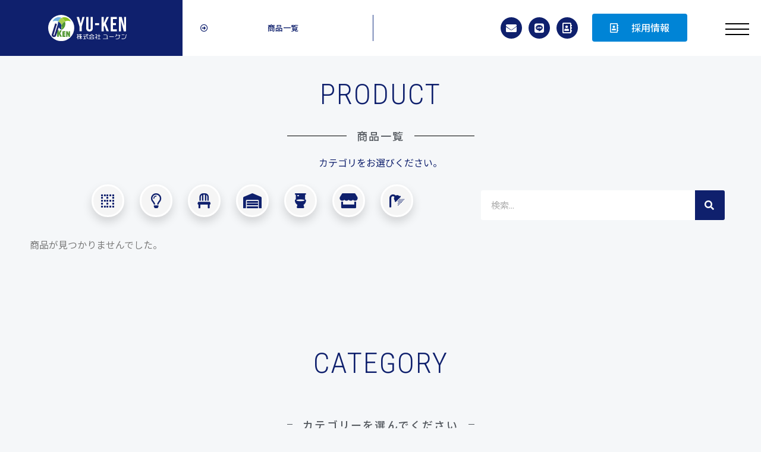

--- FILE ---
content_type: text/css; charset=utf-8
request_url: https://you-ken.jp/wp-content/uploads/elementor/css/post-2887.css?ver=1676333970
body_size: 717
content:
.elementor-kit-2887{--e-global-color-primary:#0F206D;--e-global-color-secondary:#54595F;--e-global-color-text:#7A7A7A;--e-global-color-accent:#F5F5F5;--e-global-color-1bfa143:#CCCCCC;--e-global-color-04ae216:#F5F5F5;--e-global-color-71a38f8:#ddd;--e-global-color-044d45e:#E5E5E5;--e-global-color-2588f90:#FAFAFA;--e-global-color-ea62fd0:#F5F7F9;--e-global-color-eb48564:#99BF02;--e-global-color-875f65c:#E74A03;--e-global-color-004f7dc:#C2AB70;--e-global-color-885e4ee:#E79A95;--e-global-color-67906e7:#AB808E;--e-global-color-bb01344:#960016;--e-global-typography-primary-font-family:"Noto Sans JP";--e-global-typography-primary-font-weight:600;--e-global-typography-secondary-font-family:"Noto Sans JP";--e-global-typography-secondary-font-weight:400;--e-global-typography-text-font-family:"Noto Sans JP";--e-global-typography-text-font-weight:400;--e-global-typography-accent-font-family:"Noto Sans JP";--e-global-typography-accent-font-weight:500;color:var( --e-global-color-astglobalcolor2 );background-color:var( --e-global-color-astglobalcolor4 );}.elementor-kit-2887 a{color:var( --e-global-color-primary );}.elementor-section.elementor-section-boxed > .elementor-container{max-width:1200px;}.e-con{--container-max-width:1200px;}.elementor-widget:not(:last-child){margin-bottom:20px;}.elementor-element{--widgets-spacing:20px;}{}h1.entry-title{display:var(--page-title-display);}.elementor-kit-2887 e-page-transition{background-color:#FFBC7D;}@media(max-width:1024px){.elementor-section.elementor-section-boxed > .elementor-container{max-width:1024px;}.e-con{--container-max-width:1024px;}}@media(max-width:767px){.elementor-section.elementor-section-boxed > .elementor-container{max-width:767px;}.e-con{--container-max-width:767px;}}/* Start custom CSS */.cg-badge span {
	background: #AFCC61;
	color: #fff;
	font-size: 12px;
	font-weight: 600;
	padding: 4px 8px;
	border-radius: 3px;
}

li.product .woocommerce-loop-product__link {
	position: relative;
}

/* Catalog */
li.product .cg-badge {
	position: absolute;
	top: 5px;
	left: 10px;
	z-index: 2;
	width: 100%;
}

li.product .product-label {
	z-index: 2;
}

/* Single Product */
.single-product .cg-badge {
	position: absolute;
	top: 0px;
	left: 0px;
}/* End custom CSS */

--- FILE ---
content_type: text/css; charset=utf-8
request_url: https://you-ken.jp/wp-content/uploads/elementor/css/post-3327.css?ver=1739342053
body_size: 2764
content:
.elementor-3327 .elementor-element.elementor-element-63e574f:not(.elementor-motion-effects-element-type-background), .elementor-3327 .elementor-element.elementor-element-63e574f > .elementor-motion-effects-container > .elementor-motion-effects-layer{background-color:var( --e-global-color-astglobalcolor5 );}.elementor-3327 .elementor-element.elementor-element-63e574f{transition:background 0.3s, border 0.3s, border-radius 0.3s, box-shadow 0.3s;margin-top:0px;margin-bottom:0px;padding:0px 0px 0px 0px;z-index:800;}.elementor-3327 .elementor-element.elementor-element-63e574f > .elementor-background-overlay{transition:background 0.3s, border-radius 0.3s, opacity 0.3s;}.elementor-bc-flex-widget .elementor-3327 .elementor-element.elementor-element-3a8d7fc.elementor-column .elementor-column-wrap{align-items:center;}.elementor-3327 .elementor-element.elementor-element-3a8d7fc.elementor-column.elementor-element[data-element_type="column"] > .elementor-column-wrap.elementor-element-populated > .elementor-widget-wrap{align-content:center;align-items:center;}.elementor-3327 .elementor-element.elementor-element-3a8d7fc > .elementor-column-wrap > .elementor-widget-wrap > .elementor-widget:not(.elementor-widget__width-auto):not(.elementor-widget__width-initial):not(:last-child):not(.elementor-absolute){margin-bottom:0px;}.elementor-3327 .elementor-element.elementor-element-3a8d7fc > .elementor-element-populated{margin:0px 0px 0px 0px;--e-column-margin-right:0px;--e-column-margin-left:0px;}.elementor-3327 .elementor-element.elementor-element-3a8d7fc > .elementor-element-populated > .elementor-widget-wrap{padding:0px 0px 0px 0px;}.elementor-3327 .elementor-element.elementor-element-991c179:not(.elementor-motion-effects-element-type-background) > .elementor-column-wrap, .elementor-3327 .elementor-element.elementor-element-991c179 > .elementor-column-wrap > .elementor-motion-effects-container > .elementor-motion-effects-layer{background-color:var( --e-global-color-primary );}.elementor-3327 .elementor-element.elementor-element-991c179 > .elementor-element-populated{transition:background 0.3s, border 0.3s, border-radius 0.3s, box-shadow 0.3s;}.elementor-3327 .elementor-element.elementor-element-991c179 > .elementor-element-populated > .elementor-background-overlay{transition:background 0.3s, border-radius 0.3s, opacity 0.3s;}.elementor-3327 .elementor-element.elementor-element-991c179 > .elementor-element-populated > .elementor-widget-wrap{padding:5px 12px 5px 0px;}.elementor-3327 .elementor-element.elementor-element-fdac324{text-align:center;}.elementor-3327 .elementor-element.elementor-element-fdac324 img{width:132px;}.elementor-3327 .elementor-element.elementor-element-fdac324 > .elementor-widget-container{margin:0px 0px 0px 0px;padding:20px 20px 20px 20px;border-radius:0px 5px 5px 0px;}.elementor-3327 .elementor-element.elementor-element-fdac324.bdt-background-overlay-yes > .elementor-widget-container:before{transition:background 0.3s;}.elementor-bc-flex-widget .elementor-3327 .elementor-element.elementor-element-27ddc0d.elementor-column .elementor-column-wrap{align-items:center;}.elementor-3327 .elementor-element.elementor-element-27ddc0d.elementor-column.elementor-element[data-element_type="column"] > .elementor-column-wrap.elementor-element-populated > .elementor-widget-wrap{align-content:center;align-items:center;}.elementor-3327 .elementor-element.elementor-element-27ddc0d > .elementor-column-wrap > .elementor-widget-wrap > .elementor-widget:not(.elementor-widget__width-auto):not(.elementor-widget__width-initial):not(:last-child):not(.elementor-absolute){margin-bottom:0px;}.elementor-3327 .elementor-element.elementor-element-27ddc0d > .elementor-element-populated{margin:0px 0px 0px 0px;--e-column-margin-right:0px;--e-column-margin-left:0px;}.elementor-3327 .elementor-element.elementor-element-27ddc0d > .elementor-element-populated > .elementor-widget-wrap{padding:0px 0px 0px 0px;}.elementor-3327 .elementor-element.elementor-element-7fd7d5d .bdt-helpdesk-icons{left:30px;}.elementor-3327 .elementor-element.elementor-element-7fd7d5d .bdt-helpdesk .bdt-helpdesk-icons-item, .elementor-3327 .elementor-element.elementor-element-7fd7d5d .bdt-helpdesk .bdt-helpdesk-icons-open-button{width:50px;height:50px;line-height:50px;}.tippy-box[data-theme="bdt-tippy-7fd7d5d"]{color:var( --e-global-color-astglobalcolor5 );text-align:center;}.tippy-box[data-theme="bdt-tippy-7fd7d5d"], .tippy-box[data-theme="bdt-tippy-7fd7d5d"] .tippy-backdrop{background-color:var( --e-global-color-primary );}.tippy-box[data-theme="bdt-tippy-7fd7d5d"] .tippy-arrow{color:var( --e-global-color-primary );}.elementor-3327 .elementor-element.elementor-element-017ad8e > .elementor-container > .elementor-row > .elementor-column > .elementor-column-wrap > .elementor-widget-wrap{align-content:center;align-items:center;}.elementor-3327 .elementor-element.elementor-element-017ad8e{margin-top:0px;margin-bottom:0px;padding:0px 0px 0px 0px;}.elementor-3327 .elementor-element.elementor-element-1f8dea2 > .elementor-element-populated{margin:0px 0px 0px 0px;--e-column-margin-right:0px;--e-column-margin-left:0px;}.elementor-3327 .elementor-element.elementor-element-1f8dea2 > .elementor-element-populated > .elementor-widget-wrap{padding:0px 0px 0px 0px;}.elementor-3327 .elementor-element.elementor-element-ad17af6 .elementor-button{font-family:"Noto Sans JP", "Helvetica Neue",Arial,"Hiragino Kaku Gothic ProN","Hiragino Sans",Meiryo,sans-serif;font-size:13px;font-weight:500;fill:var( --e-global-color-primary );color:var( --e-global-color-primary );background-color:#FFFFFF00;border-style:solid;border-width:0px 1px 0px 0px;border-color:#133081;border-radius:0px 0px 0px 0px;}.elementor-3327 .elementor-element.elementor-element-ad17af6 > .elementor-widget-container{margin:0px 0px 0px 0px;}.elementor-3327 .elementor-element.elementor-element-dd0ec8d > .elementor-element-populated{margin:0px 0px 0px 0px;--e-column-margin-right:0px;--e-column-margin-left:0px;}.elementor-3327 .elementor-element.elementor-element-dd0ec8d > .elementor-element-populated > .elementor-widget-wrap{padding:0px 10px 0px 0px;}.elementor-3327 .elementor-element.elementor-element-4854207 .elementor-repeater-item-0983821.elementor-social-icon{background-color:var( --e-global-color-primary );}.elementor-3327 .elementor-element.elementor-element-4854207 .elementor-repeater-item-2c16b1b.elementor-social-icon{background-color:var( --e-global-color-primary );}.elementor-3327 .elementor-element.elementor-element-4854207{--grid-template-columns:repeat(0, auto);--icon-size:18px;--grid-column-gap:11px;--grid-row-gap:0px;}.elementor-3327 .elementor-element.elementor-element-4854207 .elementor-widget-container{text-align:right;}.elementor-3327 .elementor-element.elementor-element-4854207 .elementor-social-icon{background-color:var( --e-global-color-primary );}.elementor-3327 .elementor-element.elementor-element-4854207 .elementor-social-icon i{color:var( --e-global-color-astglobalcolor5 );}.elementor-3327 .elementor-element.elementor-element-4854207 .elementor-social-icon svg{fill:var( --e-global-color-astglobalcolor5 );}.elementor-3327 .elementor-element.elementor-element-4854207 > .elementor-widget-container{margin:0px 0px 0px 0px;padding:0px 0px 0px 0px;}.elementor-bc-flex-widget .elementor-3327 .elementor-element.elementor-element-042b492.elementor-column .elementor-column-wrap{align-items:center;}.elementor-3327 .elementor-element.elementor-element-042b492.elementor-column.elementor-element[data-element_type="column"] > .elementor-column-wrap.elementor-element-populated > .elementor-widget-wrap{align-content:center;align-items:center;}.elementor-3327 .elementor-element.elementor-element-042b492 > .elementor-element-populated{margin:0px 0px 0px 0px;--e-column-margin-right:0px;--e-column-margin-left:0px;}.elementor-3327 .elementor-element.elementor-element-042b492 > .elementor-element-populated > .elementor-widget-wrap{padding:0px 10px 0px 0px;}.elementor-3327 .elementor-element.elementor-element-b166799 .elementor-button .elementor-align-icon-right{margin-left:22px;}.elementor-3327 .elementor-element.elementor-element-b166799 .elementor-button .elementor-align-icon-left{margin-right:22px;}.elementor-3327 .elementor-element.elementor-element-b166799 .elementor-button{fill:var( --e-global-color-astglobalcolor5 );color:var( --e-global-color-astglobalcolor5 );background-color:var( --e-global-color-astglobalcolor0 );}.elementor-3327 .elementor-element.elementor-element-b166799 .elementor-button:hover, .elementor-3327 .elementor-element.elementor-element-b166799 .elementor-button:focus{color:var( --e-global-color-astglobalcolor5 );background-color:var( --e-global-color-primary );}.elementor-3327 .elementor-element.elementor-element-b166799 .elementor-button:hover svg, .elementor-3327 .elementor-element.elementor-element-b166799 .elementor-button:focus svg{fill:var( --e-global-color-astglobalcolor5 );}.elementor-bc-flex-widget .elementor-3327 .elementor-element.elementor-element-b1af764.elementor-column .elementor-column-wrap{align-items:center;}.elementor-3327 .elementor-element.elementor-element-b1af764.elementor-column.elementor-element[data-element_type="column"] > .elementor-column-wrap.elementor-element-populated > .elementor-widget-wrap{align-content:center;align-items:center;}.elementor-3327 .elementor-element.elementor-element-b1af764 > .elementor-element-populated > .elementor-widget-wrap{padding:0px 0px 15px 0px;}.elementor-3327 .elementor-element.elementor-element-08808ea > .elementor-widget-container{margin:0px 0px 0px 0px;padding:0px 0px 0px 0px;}.elementor-3327 .elementor-element.elementor-element-08808ea{z-index:999;}.elementor-3327 .elementor-element.elementor-element-08808ea.bdt-background-overlay-yes > .elementor-widget-container:before{transition:background 0.3s;}.elementor-3327 .elementor-element.elementor-element-e9ec4ac:not(.elementor-motion-effects-element-type-background), .elementor-3327 .elementor-element.elementor-element-e9ec4ac > .elementor-motion-effects-container > .elementor-motion-effects-layer{background-color:var( --e-global-color-04ae216 );}.elementor-3327 .elementor-element.elementor-element-e9ec4ac{transition:background 0.3s, border 0.3s, border-radius 0.3s, box-shadow 0.3s;padding:90px 40px 0px 40px;z-index:900;}.elementor-3327 .elementor-element.elementor-element-e9ec4ac > .elementor-background-overlay{transition:background 0.3s, border-radius 0.3s, opacity 0.3s;}.elementor-3327 .elementor-element.elementor-element-dd6eb9f .bdt-vertical-menu{justify-content:center;display:flex;}.elementor-3327 .elementor-element.elementor-element-dd6eb9f .bdt-vertical-menu .sidebar-nav{text-align:left;}.elementor-3327 .elementor-element.elementor-element-dd6eb9f .bdt-vertical-menu .sidebar-nav .metismenu > li > a{color:var( --e-global-color-primary );background-color:var( --e-global-color-astglobalcolor4 );border-style:solid;border-width:0px 0px 1px 0px;border-color:var( --e-global-color-71a38f8 );padding:28px 15px 28px 15px;font-family:"Noto Sans JP", "Helvetica Neue",Arial,"Hiragino Kaku Gothic ProN","Hiragino Sans",Meiryo,sans-serif;font-size:16px;font-weight:400;line-height:1px;}.elementor-3327 .elementor-element.elementor-element-dd6eb9f .bdt-vertical-menu .sidebar-nav .metismenu > li > a .bdt-menu-icon{color:var( --e-global-color-text );}.elementor-3327 .elementor-element.elementor-element-dd6eb9f .bdt-vertical-menu .sidebar-nav .metismenu > li > a .bdt-menu-icon svg{fill:var( --e-global-color-text );}.elementor-3327 .elementor-element.elementor-element-dd6eb9f .bdt-vertical-menu .metismenu > li > .has-arrow::after{border-color:var( --e-global-color-primary );}.elementor-3327 .elementor-element.elementor-element-dd6eb9f .bdt-vertical-menu .sidebar-nav .metismenu > li > a:hover{color:var( --e-global-color-primary );background-color:var( --e-global-color-astglobalcolor7 );}.elementor-3327 .elementor-element.elementor-element-dd6eb9f .bdt-vertical-menu .metismenu > li > .has-arrow:hover:after{border-color:var( --e-global-color-primary );}.elementor-3327 .elementor-element.elementor-element-dd6eb9f .bdt-vertical-menu .sidebar-nav .metismenu > li > ul > li  a{color:var( --e-global-color-astglobalcolor5 );background-color:var( --e-global-color-primary );border-style:solid;border-width:0px 0px 1px 0px;border-color:#61667D;font-size:14px;}.elementor-3327 .elementor-element.elementor-element-dd6eb9f .bdt-vertical-menu .sidebar-nav .metismenu > li > ul > li  a:hover{color:var( --e-global-color-astglobalcolor5 );background-color:var( --e-global-color-astglobalcolor0 );}.elementor-3327 .elementor-element.elementor-element-dd6eb9f .bdt-vertical-menu .sidebar-nav .metismenu > li > ul > li.mm-active > a{background-color:var( --e-global-color-accent );}.elementor-3327 .elementor-element.elementor-element-118c425 .bdt-vertical-menu{justify-content:center;display:flex;}.elementor-3327 .elementor-element.elementor-element-118c425 .bdt-vertical-menu .sidebar-nav{text-align:left;}.elementor-3327 .elementor-element.elementor-element-118c425 .bdt-vertical-menu .sidebar-nav .metismenu > li > a{color:var( --e-global-color-primary );background-color:var( --e-global-color-astglobalcolor4 );border-style:solid;border-width:0px 0px 1px 0px;border-color:var( --e-global-color-71a38f8 );padding:28px 15px 28px 15px;font-family:"Noto Sans JP", "Helvetica Neue",Arial,"Hiragino Kaku Gothic ProN","Hiragino Sans",Meiryo,sans-serif;font-size:16px;font-weight:400;line-height:1px;}.elementor-3327 .elementor-element.elementor-element-118c425 .bdt-vertical-menu .sidebar-nav .metismenu > li > a .bdt-menu-icon{color:var( --e-global-color-primary );}.elementor-3327 .elementor-element.elementor-element-118c425 .bdt-vertical-menu .sidebar-nav .metismenu > li > a .bdt-menu-icon svg{fill:var( --e-global-color-primary );}.elementor-3327 .elementor-element.elementor-element-118c425 .bdt-vertical-menu .metismenu > li > .has-arrow::after{border-color:var( --e-global-color-primary );}.elementor-3327 .elementor-element.elementor-element-118c425 .bdt-vertical-menu .sidebar-nav .metismenu > li > a:hover{color:var( --e-global-color-primary );background-color:var( --e-global-color-astglobalcolor7 );}.elementor-3327 .elementor-element.elementor-element-118c425 .bdt-vertical-menu .metismenu > li > .has-arrow:hover:after{border-color:var( --e-global-color-primary );}.elementor-3327 .elementor-element.elementor-element-118c425 .bdt-vertical-menu .sidebar-nav .metismenu > li > ul > li  a{color:var( --e-global-color-astglobalcolor5 );background-color:var( --e-global-color-primary );border-style:solid;border-width:0px 0px 1px 0px;border-color:#61667D;font-size:14px;}.elementor-3327 .elementor-element.elementor-element-118c425 .bdt-vertical-menu .sidebar-nav .metismenu > li > ul > li  a:hover{color:var( --e-global-color-astglobalcolor5 );background-color:var( --e-global-color-astglobalcolor0 );}.elementor-3327 .elementor-element.elementor-element-118c425 .bdt-vertical-menu .sidebar-nav .metismenu > li > ul > li.mm-active > a{background-color:var( --e-global-color-accent );}.elementor-3327 .elementor-element.elementor-element-399d814 .bdt-fancy-list ul.custom-list-group{grid-template-columns:repeat(2, 1fr);grid-gap:20px;}.elementor-3327 .elementor-element.elementor-element-399d814 .bdt-fancy-list .flex-wrap{background-color:var( --e-global-color-astglobalcolor5 );min-height:80px;}.elementor-3327 .elementor-element.elementor-element-399d814 .bdt-fancy-list .custom-list-group li .flex-wrap{border-style:solid;border-width:1px 1px 1px 1px;border-color:var( --e-global-color-71a38f8 );}.elementor-3327 .elementor-element.elementor-element-399d814 .bdt-fancy-list .list-text .bdt-list-title{font-size:15px;font-weight:600;}.elementor-3327 .elementor-element.elementor-element-399d814 .bdt-fancy-list  .list-text-des{font-size:12px;}.elementor-3327 .elementor-element.elementor-element-399d814 .bdt-fancy-list .custom-list-group .bdt-list-wrap:hover .list-text .bdt-list-title{color:var( --e-global-color-secondary );}.elementor-3327 .elementor-element.elementor-element-399d814 .bdt-fancy-list .list-icon{color:#242424 !important;}.elementor-3327 .elementor-element.elementor-element-399d814 .bdt-fancy-list .list-icon svg{fill:#242424 !important;}.elementor-3327 .elementor-element.elementor-element-399d814 .bdt-fancy-list .list-icon {background:#fff;}.elementor-widget .tippy-tooltip .tippy-content{text-align:center;}@media(min-width:768px){.elementor-3327 .elementor-element.elementor-element-991c179{width:23.95%;}.elementor-3327 .elementor-element.elementor-element-27ddc0d{width:76.05%;}.elementor-3327 .elementor-element.elementor-element-1f8dea2{width:33.005%;}.elementor-3327 .elementor-element.elementor-element-dd0ec8d{width:36.405%;}.elementor-3327 .elementor-element.elementor-element-042b492{width:20.337%;}.elementor-3327 .elementor-element.elementor-element-b1af764{width:10.217%;}}@media(max-width:1024px) and (min-width:768px){.elementor-3327 .elementor-element.elementor-element-991c179{width:20%;}.elementor-3327 .elementor-element.elementor-element-27ddc0d{width:80%;}.elementor-3327 .elementor-element.elementor-element-1f8dea2{width:32%;}.elementor-3327 .elementor-element.elementor-element-dd0ec8d{width:28%;}.elementor-3327 .elementor-element.elementor-element-042b492{width:29%;}.elementor-3327 .elementor-element.elementor-element-b1af764{width:11%;}}@media(max-width:1024px){.elementor-3327 .elementor-element.elementor-element-23b68de{margin-top:0px;margin-bottom:0px;padding:0px 0px 0px 0px;}.elementor-3327 .elementor-element.elementor-element-fdac324{text-align:left;}.elementor-3327 .elementor-element.elementor-element-fdac324 img{width:108px;height:37px;}.elementor-3327 .elementor-element.elementor-element-fdac324 > .elementor-widget-container{padding:10px 10px 10px 10px;}.elementor-3327 .elementor-element.elementor-element-ad17af6 .elementor-button{font-size:10px;}.elementor-3327 .elementor-element.elementor-element-399d814 .bdt-fancy-list ul.custom-list-group{grid-template-columns:repeat(1, 1fr);}}@media(max-width:767px){.elementor-3327 .elementor-element.elementor-element-991c179{width:35%;}.elementor-3327 .elementor-element.elementor-element-fdac324{text-align:right;}.elementor-3327 .elementor-element.elementor-element-fdac324 img{width:96px;}.elementor-3327 .elementor-element.elementor-element-fdac324 > .elementor-widget-container{padding:10px 18px 10px 0px;}.elementor-3327 .elementor-element.elementor-element-27ddc0d{width:65%;}.elementor-3327 .elementor-element.elementor-element-1f8dea2{width:2%;}.elementor-3327 .elementor-element.elementor-element-dd0ec8d{width:70%;}.elementor-3327 .elementor-element.elementor-element-4854207 .elementor-widget-container{text-align:center;}.elementor-3327 .elementor-element.elementor-element-4854207{--grid-column-gap:6px;}.elementor-3327 .elementor-element.elementor-element-042b492{width:2%;}.elementor-3327 .elementor-element.elementor-element-b1af764{width:10%;}.elementor-3327 .elementor-element.elementor-element-b1af764 > .elementor-element-populated{margin:0px 0px 0px 0px;--e-column-margin-right:0px;--e-column-margin-left:0px;}.elementor-3327 .elementor-element.elementor-element-b1af764 > .elementor-element-populated > .elementor-widget-wrap{padding:0px 0px 0px 0px;}.elementor-3327 .elementor-element.elementor-element-e9ec4ac{padding:50px 0px 0px 0px;}.elementor-3327 .elementor-element.elementor-element-d96d252{width:50%;}.elementor-3327 .elementor-element.elementor-element-d96d252 > .elementor-column-wrap > .elementor-widget-wrap > .elementor-widget:not(.elementor-widget__width-auto):not(.elementor-widget__width-initial):not(:last-child):not(.elementor-absolute){margin-bottom:20px;}.elementor-3327 .elementor-element.elementor-element-d96d252 > .elementor-element-populated{margin:0px 0px 0px 0px;--e-column-margin-right:0px;--e-column-margin-left:0px;}.elementor-3327 .elementor-element.elementor-element-d96d252 > .elementor-element-populated > .elementor-widget-wrap{padding:10px 10px 10px 10px;}.elementor-3327 .elementor-element.elementor-element-dd6eb9f .bdt-vertical-menu{justify-content:left;display:flex;}.elementor-3327 .elementor-element.elementor-element-dd6eb9f .bdt-vertical-menu .sidebar-nav{text-align:left;}.elementor-3327 .elementor-element.elementor-element-dd6eb9f .bdt-vertical-menu .sidebar-nav .metismenu > li > a{border-width:0px 0px 1px 0px;padding:20px 20px 20px 20px;font-size:13px;}.elementor-3327 .elementor-element.elementor-element-dd6eb9f .bdt-vertical-menu .sidebar-nav .metismenu > li > ul > li  a{padding:10px 10px 10px 10px;margin-top:0px;font-size:12px;}.elementor-3327 .elementor-element.elementor-element-dd6eb9f .bdt-vertical-menu .sidebar-nav .metismenu > li > ul > li  a .bdt-menu-icon{margin-right:0px;}.elementor-3327 .elementor-element.elementor-element-dd6eb9f > .elementor-widget-container{margin:0px 0px 0px 0px;padding:0px 0px 0px 0px;}.elementor-3327 .elementor-element.elementor-element-f6e2a51{width:50%;}.elementor-3327 .elementor-element.elementor-element-f6e2a51 > .elementor-column-wrap > .elementor-widget-wrap > .elementor-widget:not(.elementor-widget__width-auto):not(.elementor-widget__width-initial):not(:last-child):not(.elementor-absolute){margin-bottom:20px;}.elementor-3327 .elementor-element.elementor-element-f6e2a51 > .elementor-element-populated{margin:0px 0px 0px 0px;--e-column-margin-right:0px;--e-column-margin-left:0px;}.elementor-3327 .elementor-element.elementor-element-f6e2a51 > .elementor-element-populated > .elementor-widget-wrap{padding:10px 10px 10px 10px;}.elementor-3327 .elementor-element.elementor-element-118c425 .bdt-vertical-menu{justify-content:left;display:flex;}.elementor-3327 .elementor-element.elementor-element-118c425 .bdt-vertical-menu .sidebar-nav{text-align:left;}.elementor-3327 .elementor-element.elementor-element-118c425 .bdt-vertical-menu .sidebar-nav .metismenu > li > a{border-width:0px 0px 1px 0px;padding:20px 20px 20px 20px;font-size:12px;line-height:20px;}.elementor-3327 .elementor-element.elementor-element-118c425 .bdt-vertical-menu .sidebar-nav .metismenu > li > ul > li  a{padding:10px 10px 10px 10px;margin-top:0px;font-size:12px;}.elementor-3327 .elementor-element.elementor-element-118c425 .bdt-vertical-menu .sidebar-nav .metismenu > li > ul > li  a .bdt-menu-icon{margin-right:0px;}.elementor-3327 .elementor-element.elementor-element-118c425 > .elementor-widget-container{margin:0px 0px 0px 0px;padding:0px 0px 0px 0px;}.elementor-3327 .elementor-element.elementor-element-399d814 .bdt-fancy-list ul.custom-list-group{grid-template-columns:repeat(1, 1fr);}}/* Start custom CSS for image, class: .elementor-element-fdac324 */header {
	transition: .3s;
}/* End custom CSS */
/* Start custom CSS for html, class: .elementor-element-08808ea *//*menu*/
.menu{
    height: 20px;
    position: absolute;
    right: 20px;
    top: 0px;
    width: 40px;
}
.menu__line{
    background: #000;
    display: block;
    height: 2px;
    position: absolute;
    transition:transform .3s;
    width: 100%;
}
.menu__line--center{
    top: 9px;
}
.menu__line--bottom{
    bottom: 0;
}
.menu__line--top.active{
    top: 8px;
    transform: rotate(45deg);
}
.menu__line--center.active{
    transform:scaleX(0);
}
.menu__line--bottom.active{
    bottom: 10px;
    transform: rotate(135deg);
}

@media screen and (max-width: 600px) {
    .menu{
    position: absolute;
    right: -10px;
    top: -7px;
    width: 30px;
}
}/* End custom CSS */
/* Start custom CSS for section, class: .elementor-element-e9ec4ac *//*gnav*/
.gnav{
    display: none;
    height: 100vh;
    width: 100%;
    overflow-y: scroll; 
}/* End custom CSS */

--- FILE ---
content_type: text/css; charset=utf-8
request_url: https://you-ken.jp/wp-content/uploads/elementor/css/post-1305.css?ver=1676333972
body_size: 746
content:
.elementor-1305 .elementor-element.elementor-element-14cae78 > .elementor-container{min-height:623px;}.elementor-1305 .elementor-element.elementor-element-14cae78:not(.elementor-motion-effects-element-type-background), .elementor-1305 .elementor-element.elementor-element-14cae78 > .elementor-motion-effects-container > .elementor-motion-effects-layer{background-color:var( --e-global-color-primary );}.elementor-1305 .elementor-element.elementor-element-14cae78{transition:background 0.3s, border 0.3s, border-radius 0.3s, box-shadow 0.3s;margin-top:0px;margin-bottom:0px;padding:0px 0px 0px 0px;}.elementor-1305 .elementor-element.elementor-element-14cae78 > .elementor-background-overlay{transition:background 0.3s, border-radius 0.3s, opacity 0.3s;}.elementor-1305 .elementor-element.elementor-element-1c6a8c8{margin-top:0px;margin-bottom:30px;}.elementor-1305 .elementor-element.elementor-element-6c57737{text-align:left;}.elementor-1305 .elementor-element.elementor-element-6c57737 img{width:161px;}.elementor-1305 .elementor-element.elementor-element-2024ab0{color:var( --e-global-color-astglobalcolor5 );font-family:"Noto Sans JP", "Helvetica Neue",Arial,"Hiragino Kaku Gothic ProN","Hiragino Sans",Meiryo,sans-serif;font-size:14px;font-weight:400;line-height:22px;}.elementor-1305 .elementor-element.elementor-element-b8d2592 .bdt-fancy-list ul.custom-list-group{grid-template-columns:repeat(2, 1fr);grid-gap:20px;}.elementor-1305 .elementor-element.elementor-element-b8d2592 .bdt-fancy-list .flex-wrap{background-color:var( --e-global-color-astglobalcolor5 );min-height:80px;}.elementor-1305 .elementor-element.elementor-element-b8d2592 .bdt-fancy-list .custom-list-group li .flex-wrap{border-style:solid;border-width:1px 1px 1px 1px;border-color:var( --e-global-color-71a38f8 );}.elementor-1305 .elementor-element.elementor-element-b8d2592 .bdt-fancy-list .list-text .bdt-list-title{font-size:15px;font-weight:600;}.elementor-1305 .elementor-element.elementor-element-b8d2592 .bdt-fancy-list  .list-text-des{font-size:12px;}.elementor-1305 .elementor-element.elementor-element-b8d2592 .bdt-fancy-list .custom-list-group .bdt-list-wrap:hover .list-text .bdt-list-title{color:var( --e-global-color-secondary );}.elementor-1305 .elementor-element.elementor-element-b8d2592 .bdt-fancy-list .list-icon{color:#242424 !important;}.elementor-1305 .elementor-element.elementor-element-b8d2592 .bdt-fancy-list .list-icon svg{fill:#242424 !important;}.elementor-1305 .elementor-element.elementor-element-b8d2592 .bdt-fancy-list .list-icon {background:#fff;}.elementor-1305 .elementor-element.elementor-element-fad5c67{color:#FFFFFF9C;font-family:"Noto Sans JP", "Helvetica Neue",Arial,"Hiragino Kaku Gothic ProN","Hiragino Sans",Meiryo,sans-serif;font-size:13px;font-weight:400;line-height:22px;}.elementor-1305 .elementor-element.elementor-element-46f6f36{text-align:right;}.elementor-1305 .elementor-element.elementor-element-46f6f36 .elementor-heading-title{color:var( --e-global-color-astglobalcolor5 );font-family:"Noto Sans JP", "Helvetica Neue",Arial,"Hiragino Kaku Gothic ProN","Hiragino Sans",Meiryo,sans-serif;font-size:13px;font-weight:600;}.elementor-1305 .elementor-element.elementor-element-46f6f36 > .elementor-widget-container{padding:0px 0px 0px 0px;}.elementor-widget .tippy-tooltip .tippy-content{text-align:center;}@media(min-width:768px){.elementor-1305 .elementor-element.elementor-element-cafe333{width:46.847%;}.elementor-1305 .elementor-element.elementor-element-2ba2e6c{width:53.153%;}}@media(max-width:1024px){.elementor-1305 .elementor-element.elementor-element-14cae78{padding:0px 0px 0px 0px;}.elementor-1305 .elementor-element.elementor-element-b8d2592 .bdt-fancy-list ul.custom-list-group{grid-template-columns:repeat(1, 1fr);}}@media(max-width:767px){.elementor-1305 .elementor-element.elementor-element-14cae78{padding:30px 0px 0px 0px;}.elementor-1305 .elementor-element.elementor-element-b8d2592 .bdt-fancy-list ul.custom-list-group{grid-template-columns:repeat(1, 1fr);}}

--- FILE ---
content_type: text/css; charset=utf-8
request_url: https://you-ken.jp/wp-content/uploads/elementor/css/post-1582.css?ver=1676333972
body_size: 1949
content:
.elementor-1582 .elementor-element.elementor-element-3332aef0 > .elementor-background-overlay{opacity:0.5;}.elementor-1582 .elementor-element.elementor-element-3332aef0{padding:30px 0px 50px 0px;}.elementor-1582 .elementor-element.elementor-element-3fe6d655 > .elementor-column-wrap > .elementor-widget-wrap > .elementor-widget:not(.elementor-widget__width-auto):not(.elementor-widget__width-initial):not(:last-child):not(.elementor-absolute){margin-bottom:0px;}.elementor-1582 .elementor-element.elementor-element-761d585{text-align:center;}.elementor-1582 .elementor-element.elementor-element-761d585 .elementor-heading-title{color:var( --e-global-color-primary );font-family:"Roboto Condensed", "Helvetica Neue",Arial,"Hiragino Kaku Gothic ProN","Hiragino Sans",Meiryo,sans-serif;font-size:49px;font-weight:300;letter-spacing:2px;}.elementor-1582 .elementor-element.elementor-element-761d585 > .elementor-widget-container{margin:0px 0px 0px 0px;}.elementor-1582 .elementor-element.elementor-element-5e72e4b{--divider-border-style:solid;--divider-color:#000;--divider-border-width:1px;--divider-element-spacing:17px;}.elementor-1582 .elementor-element.elementor-element-5e72e4b .elementor-divider-separator{width:315px;margin:0 auto;margin-center:0;}.elementor-1582 .elementor-element.elementor-element-5e72e4b .elementor-divider{text-align:center;padding-top:2px;padding-bottom:2px;}.elementor-1582 .elementor-element.elementor-element-5e72e4b .elementor-divider__text{font-family:"Noto Sans JP", "Helvetica Neue",Arial,"Hiragino Kaku Gothic ProN","Hiragino Sans",Meiryo,sans-serif;font-size:18px;font-weight:500;letter-spacing:2.2px;}.elementor-1582 .elementor-element.elementor-element-5e72e4b > .elementor-widget-container{margin:0px 0px 0px 0px;padding:0px 0px 0px 0px;}.elementor-1582 .elementor-element.elementor-element-6524438{text-align:center;}.elementor-1582 .elementor-element.elementor-element-6524438 .elementor-heading-title{color:var( --e-global-color-primary );font-family:"Noto Sans JP", "Helvetica Neue",Arial,"Hiragino Kaku Gothic ProN","Hiragino Sans",Meiryo,sans-serif;font-size:16px;font-weight:400;}.elementor-1582 .elementor-element.elementor-element-6524438 > .elementor-widget-container{margin:26px 0px 10px 0px;padding:0px 0px 0px 0px;}.elementor-1582 .elementor-element.elementor-element-6d3f270.elementor-widget-bdt-image-stack .elementor-widget-container{text-align:center;}.elementor-1582 .elementor-element.elementor-element-6d3f270 .bdt-ep-image-stack-item{color:var( --e-global-color-primary );}.elementor-1582 .elementor-element.elementor-element-6d3f270 .bdt-ep-image-stack-item svg{fill:var( --e-global-color-primary );}.elementor-1582 .elementor-element.elementor-element-6d3f270 .bdt-ep-image-stack-item span, .elementor-1582 .elementor-element.elementor-element-6d3f270 .bdt-ep-image-stack-item a{background-color:#F5F5F5;border-style:solid;border-width:3px 3px 3px 3px;border-color:#FFFFFF;width:55px;min-width:55px;height:55px;font-size:25px;}.elementor-1582 .elementor-element.elementor-element-6d3f270 .bdt-ep-image-stack-item:not(:last-child) span, .elementor-1582 .elementor-element.elementor-element-6d3f270 .bdt-ep-image-stack-item:not(:last-child) a{margin-right:26px;}.elementor-1582 .elementor-element.elementor-element-6d3f270 .bdt-ep-image-stack-item:not(:first-child) a, .elementor-1582 .elementor-element.elementor-element-6d3f270 .bdt-ep-image-stack-item:not(:first-child) span{margin-left:-0px;}.elementor-1582 .elementor-element.elementor-element-6d3f270 .bdt-ep-image-stack-item:hover{color:var( --e-global-color-primary );}.elementor-1582 .elementor-element.elementor-element-6d3f270 .bdt-ep-image-stack-item:hover svg{fill:var( --e-global-color-primary );}.elementor-1582 .elementor-element.elementor-element-6d3f270{--ep-item-scale-x-hover:1.2;--ep-item-scale-y-hover:1.2;}.tippy-box[data-theme="bdt-tippy-6d3f270"]{text-align:center;color:#FFFFFF;font-size:12px;}.tippy-box[data-theme="bdt-tippy-6d3f270"] .tippy-arrow{color:var( --e-global-color-primary );}.tippy-box[data-theme="bdt-tippy-6d3f270"], .tippy-box[data-theme="bdt-tippy-6d3f270"] .tippy-backdrop{background-color:var( --e-global-color-primary );}.elementor-1582 .elementor-element.elementor-element-6d3f270 > .elementor-widget-container{margin:0px 0px 10px 0px;padding:8px 0px 12px 0px;}.elementor-1582 .elementor-element.elementor-element-6d3f270.bdt-background-overlay-yes > .elementor-widget-container:before{transition:background 0.3s;}.elementor-bc-flex-widget .elementor-1582 .elementor-element.elementor-element-a86145b.elementor-column .elementor-column-wrap{align-items:center;}.elementor-1582 .elementor-element.elementor-element-a86145b.elementor-column.elementor-element[data-element_type="column"] > .elementor-column-wrap.elementor-element-populated > .elementor-widget-wrap{align-content:center;align-items:center;}.elementor-1582 .elementor-element.elementor-element-fc2d39a .elementor-search-form__container{min-height:50px;}.elementor-1582 .elementor-element.elementor-element-fc2d39a .elementor-search-form__submit{min-width:50px;background-color:var( --e-global-color-primary );}body:not(.rtl) .elementor-1582 .elementor-element.elementor-element-fc2d39a .elementor-search-form__icon{padding-left:calc(50px / 3);}body.rtl .elementor-1582 .elementor-element.elementor-element-fc2d39a .elementor-search-form__icon{padding-right:calc(50px / 3);}.elementor-1582 .elementor-element.elementor-element-fc2d39a .elementor-search-form__input, .elementor-1582 .elementor-element.elementor-element-fc2d39a.elementor-search-form--button-type-text .elementor-search-form__submit{padding-left:calc(50px / 3);padding-right:calc(50px / 3);}.elementor-1582 .elementor-element.elementor-element-fc2d39a:not(.elementor-search-form--skin-full_screen) .elementor-search-form__container{background-color:var( --e-global-color-astglobalcolor5 );border-radius:3px;}.elementor-1582 .elementor-element.elementor-element-fc2d39a.elementor-search-form--skin-full_screen input[type="search"].elementor-search-form__input{background-color:var( --e-global-color-astglobalcolor5 );border-radius:3px;}.elementor-1582 .elementor-element.elementor-element-d9c65e5.elementor-wc-products  ul.products{grid-column-gap:20px;grid-row-gap:40px;}.elementor-1582 .elementor-element.elementor-element-d9c65e5.elementor-wc-products .attachment-woocommerce_thumbnail{margin-bottom:15px;}.elementor-1582 .elementor-element.elementor-element-d9c65e5.elementor-wc-products ul.products li.product .woocommerce-loop-product__title, .elementor-1582 .elementor-element.elementor-element-d9c65e5.elementor-wc-products ul.products li.product .woocommerce-loop-category__title{font-family:"Noto Sans JP", "Helvetica Neue",Arial,"Hiragino Kaku Gothic ProN","Hiragino Sans",Meiryo,sans-serif;font-weight:500;}.elementor-1582 .elementor-element.elementor-element-d9c65e5.elementor-wc-products ul.products li.product .price{font-family:"Noto Sans JP", "Helvetica Neue",Arial,"Hiragino Kaku Gothic ProN","Hiragino Sans",Meiryo,sans-serif;font-weight:500;}.elementor-1582 .elementor-element.elementor-element-d9c65e5.elementor-wc-products ul.products li.product .button{background-color:var( --e-global-color-primary );font-family:"Noto Sans JP", "Helvetica Neue",Arial,"Hiragino Kaku Gothic ProN","Hiragino Sans",Meiryo,sans-serif;font-weight:500;border-radius:0px 0px 0px 0px;padding:10px 20px 10px 20px;margin-top:17px;}.elementor-1582 .elementor-element.elementor-element-d9c65e5.elementor-wc-products ul.products li.product{padding:15px 15px 20px 15px;box-shadow:0px 0px 10px 0px rgba(0, 0, 0, 0.21);}.elementor-1582 .elementor-element.elementor-element-d9c65e5 .elementor-products-nothing-found{font-family:"Noto Sans JP", "Helvetica Neue",Arial,"Hiragino Kaku Gothic ProN","Hiragino Sans",Meiryo,sans-serif;font-weight:400;}.elementor-1582 .elementor-element.elementor-element-e1f97ca{padding:0px 0px 0px 0px;}.elementor-1582 .elementor-element.elementor-element-fa66528 > .elementor-element-populated{border-style:solid;border-width:0px 0px 1px 0px;border-color:#E7E7E7;transition:background 0.3s, border 0.3s, border-radius 0.3s, box-shadow 0.3s;}.elementor-1582 .elementor-element.elementor-element-fa66528 > .elementor-element-populated, .elementor-1582 .elementor-element.elementor-element-fa66528 > .elementor-element-populated > .elementor-background-overlay, .elementor-1582 .elementor-element.elementor-element-fa66528 > .elementor-background-slideshow{border-radius:0px 0px 0px 0px;}.elementor-1582 .elementor-element.elementor-element-fa66528 > .elementor-element-populated > .elementor-background-overlay{transition:background 0.3s, border-radius 0.3s, opacity 0.3s;}.elementor-1582 .elementor-element.elementor-element-fa66528 > .elementor-element-populated > .elementor-widget-wrap{padding:100px 0px 100px 0px;}.elementor-1582 .elementor-element.elementor-element-76008ad{text-align:center;}.elementor-1582 .elementor-element.elementor-element-76008ad .elementor-heading-title{color:var( --e-global-color-primary );font-family:"Roboto Condensed", "Helvetica Neue",Arial,"Hiragino Kaku Gothic ProN","Hiragino Sans",Meiryo,sans-serif;font-size:49px;font-weight:300;letter-spacing:2px;}.elementor-1582 .elementor-element.elementor-element-76008ad > .elementor-widget-container{margin:0px 0px 0px 0px;}.elementor-1582 .elementor-element.elementor-element-2b036f4{--divider-border-style:solid;--divider-border-width:1px;--divider-element-spacing:17px;}.elementor-1582 .elementor-element.elementor-element-2b036f4 .elementor-divider-separator{width:315px;margin:0 auto;margin-center:0;}.elementor-1582 .elementor-element.elementor-element-2b036f4 .elementor-divider{text-align:center;padding-top:15px;padding-bottom:15px;}.elementor-1582 .elementor-element.elementor-element-2b036f4 .elementor-divider__text{font-family:"Noto Sans JP", "Helvetica Neue",Arial,"Hiragino Kaku Gothic ProN","Hiragino Sans",Meiryo,sans-serif;font-size:18px;font-weight:500;letter-spacing:2.2px;}.elementor-1582 .elementor-element.elementor-element-2b036f4 > .elementor-widget-container{margin:0px 0px 30px 0px;padding:0px 0px 0px 0px;}.elementor-1582 .elementor-element.elementor-element-b806915.elementor-wc-products  ul.products{grid-column-gap:8px;grid-row-gap:22px;}.elementor-1582 .elementor-element.elementor-element-b806915 .product{text-align:center;}.elementor-1582 .elementor-element.elementor-element-b806915 a > img{border-style:solid;border-width:1px 1px 1px 1px;border-color:var( --e-global-color-71a38f8 );}.elementor-1582 .elementor-element.elementor-element-b806915 .woocommerce .woocommerce-loop-category__title{font-family:"Noto Sans JP", "Helvetica Neue",Arial,"Hiragino Kaku Gothic ProN","Hiragino Sans",Meiryo,sans-serif;font-size:13px;font-weight:600;}.elementor-1582 .elementor-element.elementor-element-61fe846.elementor-wc-products  ul.products{grid-column-gap:8px;grid-row-gap:22px;}.elementor-1582 .elementor-element.elementor-element-61fe846 .product{text-align:center;}.elementor-1582 .elementor-element.elementor-element-61fe846 .woocommerce .woocommerce-loop-category__title{font-family:"Noto Sans JP", "Helvetica Neue",Arial,"Hiragino Kaku Gothic ProN","Hiragino Sans",Meiryo,sans-serif;font-size:13px;font-weight:600;}.elementor-1582 .elementor-element.elementor-element-61fe846 > .elementor-widget-container{padding:40px 20px 20px 20px;background-color:var( --e-global-color-primary );border-radius:6px 6px 6px 6px;}.elementor-1582 .elementor-element.elementor-element-61fe846.bdt-background-overlay-yes > .elementor-widget-container:before{transition:background 0.3s;}.elementor-widget .tippy-tooltip .tippy-content{text-align:center;}@media(min-width:768px){.elementor-1582 .elementor-element.elementor-element-23bdee9{width:63.472%;}.elementor-1582 .elementor-element.elementor-element-a86145b{width:36.426%;}}@media(max-width:1024px){.elementor-1582 .elementor-element.elementor-element-6d3f270 .bdt-ep-image-stack-item span, .elementor-1582 .elementor-element.elementor-element-6d3f270 .bdt-ep-image-stack-item a{width:59px;min-width:59px;height:59px;font-size:24px;}.elementor-1582 .elementor-element.elementor-element-6d3f270 .bdt-ep-image-stack-item:not(:last-child) span, .elementor-1582 .elementor-element.elementor-element-6d3f270 .bdt-ep-image-stack-item:not(:last-child) a{margin-right:31px;}.elementor-1582 .elementor-element.elementor-element-6d3f270 .bdt-ep-image-stack-item:not(:first-child) a, .elementor-1582 .elementor-element.elementor-element-6d3f270 .bdt-ep-image-stack-item:not(:first-child) span{margin-left:-0px;}.elementor-1582 .elementor-element.elementor-element-d9c65e5.elementor-wc-products  ul.products{grid-column-gap:20px;grid-row-gap:40px;}.elementor-1582 .elementor-element.elementor-element-d9c65e5.elementor-wc-products ul.products li.product .woocommerce-loop-product__title, .elementor-1582 .elementor-element.elementor-element-d9c65e5.elementor-wc-products ul.products li.product .woocommerce-loop-category__title{font-size:12px;}.elementor-1582 .elementor-element.elementor-element-d9c65e5.elementor-wc-products ul.products li.product .button{font-size:1px;}}@media(max-width:767px){.elementor-1582 .elementor-element.elementor-element-6d3f270 .bdt-ep-image-stack-item span, .elementor-1582 .elementor-element.elementor-element-6d3f270 .bdt-ep-image-stack-item a{width:36px;min-width:36px;height:36px;font-size:14px;}.elementor-1582 .elementor-element.elementor-element-6d3f270 .bdt-ep-image-stack-item:not(:last-child) span, .elementor-1582 .elementor-element.elementor-element-6d3f270 .bdt-ep-image-stack-item:not(:last-child) a{margin-right:7px;}.elementor-1582 .elementor-element.elementor-element-d9c65e5.elementor-wc-products  ul.products{grid-column-gap:17px;grid-row-gap:24px;}.elementor-1582 .elementor-element.elementor-element-d9c65e5.elementor-wc-products .attachment-woocommerce_thumbnail{margin-bottom:10px;}.elementor-1582 .elementor-element.elementor-element-d9c65e5.elementor-wc-products ul.products li.product .woocommerce-loop-product__title, .elementor-1582 .elementor-element.elementor-element-d9c65e5.elementor-wc-products ul.products li.product .woocommerce-loop-category__title{font-size:12px;}.elementor-1582 .elementor-element.elementor-element-d9c65e5.elementor-wc-products ul.products li.product .woocommerce-loop-product__title{margin-bottom:10px;}.elementor-1582 .elementor-element.elementor-element-d9c65e5.elementor-wc-products ul.products li.product .woocommerce-loop-category__title{margin-bottom:10px;}.elementor-1582 .elementor-element.elementor-element-d9c65e5.elementor-wc-products ul.products li.product .price{font-size:12px;}.elementor-1582 .elementor-element.elementor-element-d9c65e5.elementor-wc-products ul.products li.product .button{font-size:10px;margin-top:6px;}.elementor-1582 .elementor-element.elementor-element-e1f97ca{padding:0px 15px 15px 15px;}}/* Start custom CSS for wc-archive-products, class: .elementor-element-d9c65e5 */.elementor-1582 .elementor-element.elementor-element-d9c65e5.elementor-wc-products ul.products li.product .price {
    display: none;
}/* End custom CSS */

--- FILE ---
content_type: text/css; charset=utf-8
request_url: https://you-ken.jp/wp-content/uploads/elementor/css/post-1572.css?ver=1657211062
body_size: 642
content:
.elementor-1572 .elementor-element.elementor-element-afc85ff > .elementor-container{max-width:350px;}.elementor-1572 .elementor-element.elementor-element-77e2a63:not(.elementor-motion-effects-element-type-background) > .elementor-column-wrap, .elementor-1572 .elementor-element.elementor-element-77e2a63 > .elementor-column-wrap > .elementor-motion-effects-container > .elementor-motion-effects-layer{background-color:#02010100;}.elementor-1572 .elementor-element.elementor-element-77e2a63 > .elementor-element-populated{transition:background 0.3s, border 0.3s, border-radius 0.3s, box-shadow 0.3s;}.elementor-1572 .elementor-element.elementor-element-77e2a63 > .elementor-element-populated > .elementor-background-overlay{transition:background 0.3s, border-radius 0.3s, opacity 0.3s;}.elementor-1572 .elementor-element.elementor-element-80ca56a .elementor-heading-title{color:var( --e-global-color-astglobalcolor5 );font-family:"Noto Sans JP", "Helvetica Neue",Arial,"Hiragino Kaku Gothic ProN","Hiragino Sans",Meiryo,sans-serif;font-size:12px;font-weight:500;}.elementor-1572 .elementor-element.elementor-element-80ca56a > .elementor-widget-container{margin:0px 0px 0px 0px;padding:0px 10px 2px 10px;background-color:var( --e-global-color-eb48564 );border-style:solid;border-width:0px 0px 0px 0px;border-color:var( --e-global-color-primary );border-radius:6px 6px 6px 6px;}.elementor-1572 .elementor-element.elementor-element-80ca56a{width:auto;max-width:auto;top:20px;z-index:100;}body:not(.rtl) .elementor-1572 .elementor-element.elementor-element-80ca56a{left:23px;}body.rtl .elementor-1572 .elementor-element.elementor-element-80ca56a{right:23px;}.elementor-1572 .elementor-element.elementor-element-80ca56a.bdt-background-overlay-yes > .elementor-widget-container:before{transition:background 0.3s;}.elementor-1572 .elementor-element.elementor-element-493ff87 .elementor-cta__content{min-height:123px;text-align:center;padding:16px 0px 20px 0px;background-color:var( --e-global-color-astglobalcolor5 );}.elementor-1572 .elementor-element.elementor-element-493ff87 .elementor-cta__bg-wrapper{min-height:240px;}.elementor-1572 .elementor-element.elementor-element-493ff87 .elementor-cta__title{font-family:"Noto Sans JP", "Helvetica Neue",Arial,"Hiragino Kaku Gothic ProN","Hiragino Sans",Meiryo,sans-serif;font-size:14px;font-weight:600;color:var( --e-global-color-primary );}.elementor-1572 .elementor-element.elementor-element-493ff87 .elementor-cta__button{font-family:"Noto Sans JP", "Helvetica Neue",Arial,"Hiragino Kaku Gothic ProN","Hiragino Sans",Meiryo,sans-serif;font-size:15px;font-weight:400;color:var( --e-global-color-astglobalcolor5 );background-color:var( --e-global-color-primary );border-color:var( --e-global-color-primary );border-width:1px;border-radius:0px;}.elementor-1572 .elementor-element.elementor-element-493ff87 .elementor-cta .elementor-cta__bg, .elementor-1572 .elementor-element.elementor-element-493ff87 .elementor-cta .elementor-cta__bg-overlay{transition-duration:1500ms;}.elementor-1572 .elementor-element.elementor-element-493ff87 > .elementor-widget-container{margin:0px 0px 0px 2px;padding:0px 0px 0px 0px;}.elementor-widget .tippy-tooltip .tippy-content{text-align:center;}

--- FILE ---
content_type: text/css; charset=utf-8
request_url: https://you-ken.jp/wp-content/plugins/bdthemes-element-pack/assets/css/ep-image-stack.css?ver=6.7.0
body_size: 537
content:
.bdt-image-stack{display:inline-flex;align-items:center}.bdt-image-stack:hover .bdt-ep-image-stack-item span,.bdt-image-stack:hover .bdt-ep-image-stack-item a{margin-left:0 !important;-webkit-transform:translate(var(--ep-stack-trans-x-normal, 0), var(--ep-stack-trans-y-normal, 0)) rotateX(var(--ep-stack-rotate-x-normal, 0)) rotateY(var(--ep-stack-rotate-y-normal, 0)) rotateZ(var(--ep-stack-rotate-z-normal, 0));transform:translate(var(--ep-stack-trans-x-normal, 0), var(--ep-stack-trans-y-normal, 0)) rotateX(var(--ep-stack-rotate-x-normal, 0)) rotateY(var(--ep-stack-rotate-y-normal, 0)) rotateZ(var(--ep-stack-rotate-z-normal, 0))}.bdt-image-stack .bdt-ep-image-stack-item:hover a,.bdt-image-stack .bdt-ep-image-stack-item:hover span{-webkit-transform:translate(var(--ep-item-trans-x-hover, var(--ep-item-trans-x-normal, 0)), var(--ep-item-trans-y-hover, var(--ep-item-trans-y-normal, 0))) rotateX(var(--ep-item-rotate-x-hover, var(--ep-item-rotate-x-normal, 0))) rotateY(var(--ep-item-rotate-y-hover, var(--ep-item-rotate-y-normal, 0))) rotateZ(var(--ep-item-rotate-z-hover, var(--ep-item-rotate-z-normal, 0))) scaleX(var(--ep-item-scale-x-hover, var(--ep-item-scale-x-normal, 1))) scaleY(var(--ep-item-scale-y-hover, var(--ep-item-scale-y-normal, 1))) skewX(var(--ep-item-skew-x-hover, var(--ep-item-skew-x-normal, 0))) skewY(var(--ep-item-skew-y-hover, var(--ep-item-skew-y-normal, 0)));transform:translate(var(--ep-item-trans-x-hover, var(--ep-item-trans-x-normal, 0)), var(--ep-item-trans-y-hover, var(--ep-item-trans-y-normal, 0))) rotateX(var(--ep-item-rotate-x-hover, var(--ep-item-rotate-x-normal, 0))) rotateY(var(--ep-item-rotate-y-hover, var(--ep-item-rotate-y-normal, 0))) rotateZ(var(--ep-item-rotate-z-hover, var(--ep-item-rotate-z-normal, 0))) scaleX(var(--ep-item-scale-x-hover, var(--ep-item-scale-x-normal, 1))) scaleY(var(--ep-item-scale-y-hover, var(--ep-item-scale-y-normal, 1))) skewX(var(--ep-item-skew-x-hover, var(--ep-item-skew-x-normal, 0))) skewY(var(--ep-item-skew-y-hover, var(--ep-item-skew-y-normal, 0)));transition-delay:var(--ep-item-transition-delay, 0ms)}.bdt-ep-image-stack-item{position:relative;display:inline-block;border-radius:100%;line-height:100%}.bdt-ep-image-stack-item a,.bdt-ep-image-stack-item span{display:flex;align-items:center;justify-content:center;height:80px;width:80px;min-width:80px;max-width:100%;border-radius:100%;background:#fff;box-shadow:0 .5rem 1rem rgba(0,0,0,0.15);-webkit-transform-style:preserve-3d;transform-style:preserve-3d;-webkit-transition:all var(--ep-item-transition-duration, 300ms) var(--ep-item-transition-easing, ease-out);transition:all var(--ep-item-transition-duration, 300ms) var(--ep-item-transition-easing, ease-out);-o-object-fit:cover;object-fit:cover;overflow:hidden}.bdt-ep-image-stack-item img{height:100%;width:100%;object-fit:cover}.bdt-ep-image-stack-item svg{width:1em;height:1em}.bdt-ep-image-stack-item:not(:last-child) a,.bdt-ep-image-stack-item:not(:last-child) span{margin-right:5px}.bdt-ep-image-stack-item:not(:first-child) a,.bdt-ep-image-stack-item:not(:first-child) span{margin-left:-40px}

--- FILE ---
content_type: image/svg+xml
request_url: https://you-ken.jp/wp-content/uploads//2021/12/logo_n_w.svg
body_size: 1901
content:
<svg xmlns="http://www.w3.org/2000/svg" viewBox="0 0 167.23 55.61"><defs><style>.cls-1{fill:#fff;}.cls-2{fill:#519733;}.cls-3{fill:#a7ce4d;}.cls-4{fill:none;stroke:#231815;stroke-miterlimit:10;stroke-width:0.08px;}.cls-5{fill:#1d256e;}.cls-6{fill:#8dc21f;}.cls-7{fill:#133081;}.cls-8{fill:#6fb1e1;}</style></defs><g id="&#x30EC;&#x30A4;&#x30E4;&#x30FC;_2" data-name="&#x30EC;&#x30A4;&#x30E4;&#x30FC; 2"><g id="&#x30EC;&#x30A4;&#x30E4;&#x30FC;_2-2" data-name="&#x30EC;&#x30A4;&#x30E4;&#x30FC; 2"><circle class="cls-1" cx="27.81" cy="27.81" r="27.81"></circle><rect class="cls-2" x="19.13" y="32.71" width="3.59" height="13.78"></rect><polygon class="cls-2" points="25.41 46.48 22.19 39.34 25.15 32.71 28.96 32.71 25.68 39.28 29.54 46.48 25.41 46.48"></polygon><path class="cls-3" d="M28.74,31.92a14.22,14.22,0,0,0,0-10.22,14.19,14.19,0,0,0-.95,5.11A13.94,13.94,0,0,0,28.74,31.92Z"></path><path class="cls-4" d="M34.43,14.81l-.06,0Z"></path><path class="cls-5" d="M12.44,47.17A4.76,4.76,0,0,1,11,46.94a4.9,4.9,0,0,1-3.17-6.15L15,18.1l3.74,1.19L11.52,42a1,1,0,1,0,1.85.59l7.26-22.74L24.36,21,17.11,43.76A4.92,4.92,0,0,1,12.44,47.17Z"></path><polygon class="cls-2" points="36.68 46.49 30.31 46.49 30.31 34.62 36.68 34.62 36.68 37.48 33.65 37.48 33.65 43.43 36.68 43.43 36.68 46.49"></polygon><rect class="cls-2" x="31.91" y="39.25" width="4.77" height="2.41"></rect><polygon class="cls-2" points="43.8 46.49 41.32 40.65 41.32 46.49 38.2 46.49 38.2 34.62 41.27 34.62 43.8 40.38 43.8 34.62 46.63 34.62 46.63 46.49 43.8 46.49"></polygon><path class="cls-6" d="M48.06,14A14.18,14.18,0,0,0,28.74,6.36,14.19,14.19,0,0,1,35.84,14h0a14.22,14.22,0,0,1,12.22,0Z"></path><path class="cls-7" d="M28.74,21.7A14.19,14.19,0,0,0,21.64,14a14,14,0,0,0-.95,5.11,14.17,14.17,0,0,0,8,12.78,14.22,14.22,0,0,1,0-10.22Z"></path><path class="cls-8" d="M28.74,6.36A14.18,14.18,0,0,0,9.42,14a14.22,14.22,0,0,1,12.22,0A14.19,14.19,0,0,1,28.74,6.36Z"></path><path class="cls-3" d="M28.74,21.7A14.22,14.22,0,0,1,35.84,14a14.19,14.19,0,0,0-7.1-7.67A14.19,14.19,0,0,0,21.64,14,14.19,14.19,0,0,1,28.74,21.7Z"></path><path class="cls-2" d="M35.56,14.17a14.24,14.24,0,0,0-6.82,7.53,14.29,14.29,0,0,1,0,10.22A14.26,14.26,0,0,0,35.84,14Z"></path><path class="cls-1" d="M66.78,24.79l-6-20.26h5l3.59,13.81h.09L73,4.53h4.55l-6,20.26v10H66.78Z"></path><path class="cls-1" d="M85.74,4.53V27.91c0,2.16,1,2.94,2.46,2.94s2.47-.78,2.47-2.94V4.53h4.5V27.6c0,4.85-2.42,7.62-7.1,7.62S81,32.45,81,27.6V4.53Z"></path><path class="cls-1" d="M99.94,17.52h8.65v4.33H99.94Z"></path><path class="cls-1" d="M119.81,22.75l-1.48,2.77v9.31h-4.76V4.53h4.76V17.65h.09l6.15-13.12h4.76L122.71,18l6.62,16.79h-4.89Z"></path><path class="cls-1" d="M138,17.3h6.53v4.33H138V30.5h8.22v4.33h-13V4.53h13V8.86H138Z"></path><path class="cls-1" d="M155.21,12.88h-.08V34.83h-4.29V4.53h6l4.8,18.14h.09V4.53H166v30.3h-4.89Z"></path><path class="cls-1" d="M63.82,45.44v6.22h-1V46.84a8.49,8.49,0,0,1-1.61,2.4V47.69a6.63,6.63,0,0,0,1.61-4V43H61.18V42h1.61V40.58h1V42h1.4v1h-1.4v1.07l1.45,1.66v1.43Zm5.72,2.18v4H68.48v-4a8.23,8.23,0,0,1-2.91,3.92V50.21A7.88,7.88,0,0,0,68,46.5H65.68v-1h2.8V43H66.85a10.57,10.57,0,0,1-.52,1.72h-1a11.37,11.37,0,0,0,.83-3.89h.9A10.23,10.23,0,0,1,67,42h1.47V40.58h1.06V42H72v1H69.54v2.5h2.72v1H70a7.77,7.77,0,0,0,2.3,3.71v1.33A8.48,8.48,0,0,1,69.54,47.62Z"></path><path class="cls-1" d="M81.77,43.61v-.36H74.71v-1h7.06V40.58h1.09v1.63h1.4L84,40.58h.87l.3,1.63h.67v1H82.86v.38c0,3.24,1,5.43,2.93,6.66v1.35C83,50.21,81.77,47.43,81.77,43.61ZM74.71,51.5v-1c.92,0,1.82,0,2.67,0V46.34H74.71V45.29h6.48v1.05H78.47v4a11.93,11.93,0,0,0,3-.61v1A23.76,23.76,0,0,1,74.71,51.5Z"></path><path class="cls-1" d="M92.79,41.44a8,8,0,0,1-5.54,3.18V43.55a6.5,6.5,0,0,0,4.82-3h1.45a6.31,6.31,0,0,0,4.81,3v1.07A7.85,7.85,0,0,1,92.79,41.44Zm4.35,10.21-.41-.88c-1.67.69-3.54.75-6.74.75H87.25V50.47h1.13l1.07-2.28h-2.2v-1H98.33v1H90.72l-1.08,2.28c3.31,0,5,0,6.68-.6l-.61-1.3h1.2l1.42,3.07Zm-8.82-6.14v-1h9v1Z"></path><path class="cls-1" d="M103.12,47.45v4.2h-1v-4.2a9.35,9.35,0,0,1-1.78,1.36V47.52a7.47,7.47,0,0,0,3.33-4.67H100.3v-1H102V40.58h1v1.25h1.66v1a7.31,7.31,0,0,1-1.55,3.44l1.79,1.56v1.29Zm1.9,4V50.41h2.65V45h-2.33V43.83h2.33V40.58h1.09v3.25h2.31V45h-2.31v5.46h2.62V51.5Z"></path><path class="cls-1" d="M117,51.13V50.07h8.17V44.44A1.31,1.31,0,0,0,123.72,43H118V42h5.68c1.69,0,2.65.85,2.65,2.49v5.63h1.2v1.06Z"></path><path class="cls-1" d="M130.31,46.84V45.66h9.58v1.18Z"></path><path class="cls-1" d="M152.33,43.66v3c0,3-1.48,4.73-5,4.73H144.1V50.3h3.21c2.84,0,3.9-1.33,3.9-3.65v-3h-5.65a2.76,2.76,0,0,1-2.74,2.83V45.34a1.7,1.7,0,0,0,1.67-1.88V41h1.08v1.6h8.06v1.1Z"></path><path class="cls-1" d="M166.35,44.11l0,.79c-.12,4.1-2.44,6.47-6.75,6.47h-3v-1.1h3.08c3.83,0,5.46-2.15,5.6-5.41l0-.88a2.34,2.34,0,0,1,2-2.52v1.16C166.62,42.71,166.37,43.36,166.35,44.11ZM156.77,43V41.86h5.57V43Z"></path></g></g></svg>

--- FILE ---
content_type: application/javascript; charset=utf-8
request_url: https://you-ken.jp/wp-content/plugins/bdthemes-element-pack/assets/js/modules/ep-image-stack.min.js?ver=6.7.0
body_size: 278
content:
!function(t,n){"use strict";var e=function(t,n){var e=t.find(".bdt-image-stack");if(e.length){var i=e.find(".bdt-tippy-tooltip"),o=t.data("id");i.each((function(t){tippy(this,{allowHTML:!0,theme:"bdt-tippy-"+o})}))}};jQuery(window).on("elementor/frontend/init",(function(){elementorFrontend.hooks.addAction("frontend/element_ready/bdt-image-stack.default",e)}))}(jQuery,window.elementorFrontend);